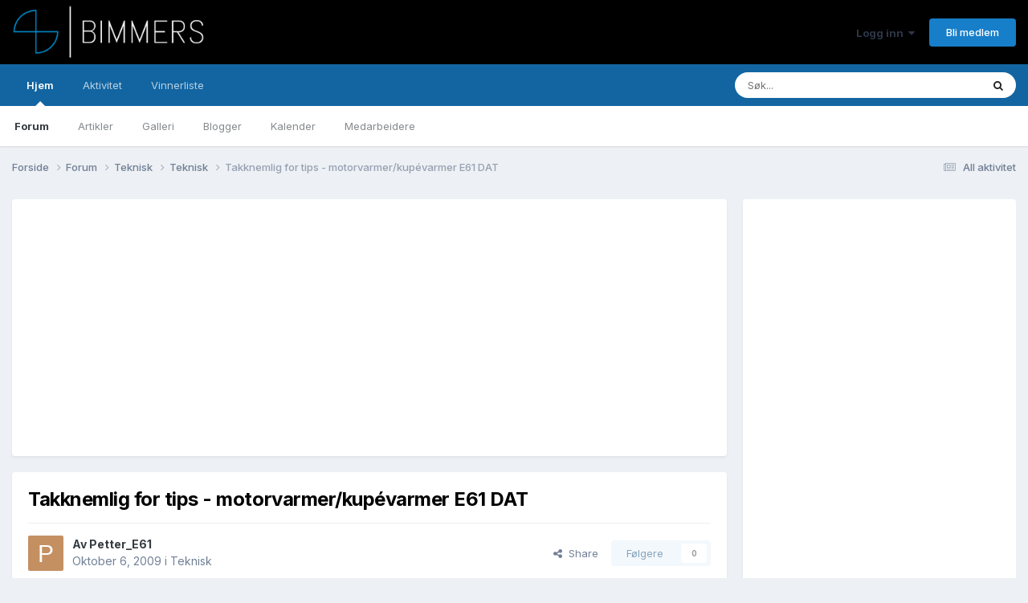

--- FILE ---
content_type: text/html;charset=UTF-8
request_url: https://bimmers.no/forums/topic/639931-takknemlig-for-tips-motorvarmerkup%C3%A9varmer-e61-dat/
body_size: 12472
content:
<!DOCTYPE html>
<html lang="nb-NO" dir="ltr">
	<head>
		<meta charset="utf-8">
        
		<title>Takknemlig for tips - motorvarmer/kupévarmer E61 DAT - Teknisk - Bimmers.no | BMW Forum</title>
		
			<script>
  (function(i,s,o,g,r,a,m){i['GoogleAnalyticsObject']=r;i[r]=i[r]||function(){
  (i[r].q=i[r].q||[]).push(arguments)},i[r].l=1*new Date();a=s.createElement(o),
  m=s.getElementsByTagName(o)[0];a.async=1;a.src=g;m.parentNode.insertBefore(a,m)
  })(window,document,'script','//www.google-analytics.com/analytics.js','ga');

  ga('create', 'UA-44314757-1', 'bimmers.no');
  ga('send', 'pageview');

</script>

<div id="fb-root"></div>
<script>(function(d, s, id) {
  var js, fjs = d.getElementsByTagName(s)[0];
  if (d.getElementById(id)) return;
  js = d.createElement(s); js.id = id;
  js.src = "//connect.facebook.net/nb_NO/sdk.js#xfbml=1&version=v2.5&appId=193561007350520";
  fjs.parentNode.insertBefore(js, fjs);
}(document, 'script', 'facebook-jssdk'));</script>

		
		
		
		

	<meta name="viewport" content="width=device-width, initial-scale=1">


	
	
		<meta property="og:image" content="https://bimmers.no/repository/monthly_2016_01/Bimmers-logo-artikkel-2.jpg.9cde327ccb858f43a0ddaf5b50b73514.jpg">
	


	<meta name="twitter:card" content="summary_large_image" />




	
		
			
				<meta property="og:title" content="Takknemlig for tips - motorvarmer/kupévarmer E61 DAT">
			
		
	

	
		
			
				<meta property="og:type" content="website">
			
		
	

	
		
			
				<meta property="og:url" content="https://bimmers.no/forums/topic/639931-takknemlig-for-tips-motorvarmerkup%C3%A9varmer-e61-dat/">
			
		
	

	
		
			
				<meta name="description" content="Hei folkens. Kona har bestemt at det skal monteres &quot;varmeapparat&quot; i bilen. I praksis mener hun nok motorvarmer/kupevarmer. Jeg kan så godt som ingenting om bil og motor, så jeg tenkte det var like greit å få noen profesjonelle til å hjelpe meg. Noen tips til steder/verksteder i Oslo-området som m...">
			
		
	

	
		
			
				<meta property="og:description" content="Hei folkens. Kona har bestemt at det skal monteres &quot;varmeapparat&quot; i bilen. I praksis mener hun nok motorvarmer/kupevarmer. Jeg kan så godt som ingenting om bil og motor, så jeg tenkte det var like greit å få noen profesjonelle til å hjelpe meg. Noen tips til steder/verksteder i Oslo-området som m...">
			
		
	

	
		
			
				<meta property="og:updated_time" content="2009-10-06T07:35:35Z">
			
		
	

	
		
			
				<meta property="og:site_name" content="Bimmers.no | BMW Forum">
			
		
	

	
		
			
				<meta property="og:locale" content="nb_NO">
			
		
	


	
		<link rel="canonical" href="https://bimmers.no/forums/topic/639931-takknemlig-for-tips-motorvarmerkup%C3%A9varmer-e61-dat/" />
	





<link rel="manifest" href="https://bimmers.no/manifest.webmanifest/">
<meta name="msapplication-config" content="https://bimmers.no/browserconfig.xml/">
<meta name="msapplication-starturl" content="/">
<meta name="application-name" content="Bimmers.no | BMW Forum">
<meta name="apple-mobile-web-app-title" content="Bimmers.no | BMW Forum">

	<meta name="theme-color" content="#000000">










<link rel="preload" href="//bimmers.no/applications/core/interface/font/fontawesome-webfont.woff2?v=4.7.0" as="font" crossorigin="anonymous">
		


	<link rel="preconnect" href="https://fonts.googleapis.com">
	<link rel="preconnect" href="https://fonts.gstatic.com" crossorigin>
	
		<link href="https://fonts.googleapis.com/css2?family=Inter:wght@300;400;500;600;700&display=swap" rel="stylesheet">
	



	<link rel='stylesheet' href='https://bimmers.no/repository/css_built_1/341e4a57816af3ba440d891ca87450ff_framework.css?v=31211ded841736950416' media='all'>

	<link rel='stylesheet' href='https://bimmers.no/repository/css_built_1/05e81b71abe4f22d6eb8d1a929494829_responsive.css?v=31211ded841736950416' media='all'>

	<link rel='stylesheet' href='https://bimmers.no/repository/css_built_1/20446cf2d164adcc029377cb04d43d17_flags.css?v=31211ded841736950416' media='all'>

	<link rel='stylesheet' href='https://bimmers.no/repository/css_built_1/90eb5adf50a8c640f633d47fd7eb1778_core.css?v=31211ded841736950416' media='all'>

	<link rel='stylesheet' href='https://bimmers.no/repository/css_built_1/5a0da001ccc2200dc5625c3f3934497d_core_responsive.css?v=31211ded841736950416' media='all'>

	<link rel='stylesheet' href='https://bimmers.no/repository/css_built_1/62e269ced0fdab7e30e026f1d30ae516_forums.css?v=31211ded841736950416' media='all'>

	<link rel='stylesheet' href='https://bimmers.no/repository/css_built_1/76e62c573090645fb99a15a363d8620e_forums_responsive.css?v=31211ded841736950416' media='all'>

	<link rel='stylesheet' href='https://bimmers.no/repository/css_built_1/ebdea0c6a7dab6d37900b9190d3ac77b_topics.css?v=31211ded841736950416' media='all'>





<link rel='stylesheet' href='https://bimmers.no/repository/css_built_1/258adbb6e4f3e83cd3b355f84e3fa002_custom.css?v=31211ded841736950416' media='all'>




		
		

	</head>
	<body class='ipsApp ipsApp_front ipsJS_none ipsClearfix' data-controller='core.front.core.app' data-message="" data-pageApp='forums' data-pageLocation='front' data-pageModule='forums' data-pageController='topic' data-pageID='639931'  >
		
        

        

		<a href='#ipsLayout_mainArea' class='ipsHide' title='Gå til hovedinnholdet på denne siden' accesskey='m'>Gå til innhold</a>
		





		<div id='ipsLayout_header' class='ipsClearfix'>
			<header>
				<div class='ipsLayout_container'>
					


<a href='https://bimmers.no/' id='elLogo' accesskey='1'><img src="https://bimmers.no/repository/monthly_2016_01/Bimmers-hvit-logo.png.8304eb39e33d87c7730e9f9d9774a388.png" alt='Bimmers.no | BMW Forum'></a>

					
						

	<ul id='elUserNav' class='ipsList_inline cSignedOut ipsResponsive_showDesktop'>
		
        
		
        
        
            
            <li id='elSignInLink'>
                <a href='https://bimmers.no/login/' data-ipsMenu-closeOnClick="false" data-ipsMenu id='elUserSignIn'>
                    Logg inn &nbsp;<i class='fa fa-caret-down'></i>
                </a>
                
<div id='elUserSignIn_menu' class='ipsMenu ipsMenu_auto ipsHide'>
	<form accept-charset='utf-8' method='post' action='https://bimmers.no/login/'>
		<input type="hidden" name="csrfKey" value="1fea73e4f9a4875c6b6ef21e12588bde">
		<input type="hidden" name="ref" value="aHR0cHM6Ly9iaW1tZXJzLm5vL2ZvcnVtcy90b3BpYy82Mzk5MzEtdGFra25lbWxpZy1mb3ItdGlwcy1tb3RvcnZhcm1lcmt1cCVDMyVBOXZhcm1lci1lNjEtZGF0Lw==">
		<div data-role="loginForm">
			
			
			
				<div class='ipsColumns ipsColumns_noSpacing'>
					<div class='ipsColumn ipsColumn_wide' id='elUserSignIn_internal'>
						
<div class="ipsPad ipsForm ipsForm_vertical">
	<h4 class="ipsType_sectionHead">Logg inn</h4>
	<br><br>
	<ul class='ipsList_reset'>
		<li class="ipsFieldRow ipsFieldRow_noLabel ipsFieldRow_fullWidth">
			
			
				<input type="email" placeholder="E-postadresse" name="auth" autocomplete="email">
			
		</li>
		<li class="ipsFieldRow ipsFieldRow_noLabel ipsFieldRow_fullWidth">
			<input type="password" placeholder="Passord" name="password" autocomplete="current-password">
		</li>
		<li class="ipsFieldRow ipsFieldRow_checkbox ipsClearfix">
			<span class="ipsCustomInput">
				<input type="checkbox" name="remember_me" id="remember_me_checkbox" value="1" checked aria-checked="true">
				<span></span>
			</span>
			<div class="ipsFieldRow_content">
				<label class="ipsFieldRow_label" for="remember_me_checkbox">Husk meg</label>
				<span class="ipsFieldRow_desc">Anbefales ikke for PC/nettbrett/mobil ol. som brukes av mange</span>
			</div>
		</li>
		<li class="ipsFieldRow ipsFieldRow_fullWidth">
			<button type="submit" name="_processLogin" value="usernamepassword" class="ipsButton ipsButton_primary ipsButton_small" id="elSignIn_submit">Logg inn</button>
			
				<p class="ipsType_right ipsType_small">
					
						<a href='https://bimmers.no/lostpassword/' >
					
					Glemt passord?</a>
				</p>
			
		</li>
	</ul>
</div>
					</div>
					<div class='ipsColumn ipsColumn_wide'>
						<div class='ipsPadding' id='elUserSignIn_external'>
							<div class='ipsAreaBackground_light ipsPadding:half'>
								
								
									<div class='ipsType_center ipsMargin_top:half'>
										

<button type="submit" name="_processLogin" value="2" class='ipsButton ipsButton_verySmall ipsButton_fullWidth ipsSocial ipsSocial_facebook' style="background-color: #3a579a">
	
		<span class='ipsSocial_icon'>
			
				<i class='fa fa-facebook-official'></i>
			
		</span>
		<span class='ipsSocial_text'>Logg inn med Facebook</span>
	
</button>
									</div>
								
							</div>
						</div>
					</div>
				</div>
			
		</div>
	</form>
</div>
            </li>
            
        
		
			<li>
				
					<a href='https://bimmers.no/register/' data-ipsDialog data-ipsDialog-size='narrow' data-ipsDialog-title='Bli medlem' id='elRegisterButton' class='ipsButton ipsButton_normal ipsButton_primary'>Bli medlem</a>
				
			</li>
		
	</ul>

						
<ul class='ipsMobileHamburger ipsList_reset ipsResponsive_hideDesktop'>
	<li data-ipsDrawer data-ipsDrawer-drawerElem='#elMobileDrawer'>
		<a href='#' >
			
			
				
			
			
			
			<i class='fa fa-navicon'></i>
		</a>
	</li>
</ul>
					
				</div>
			</header>
			

	<nav data-controller='core.front.core.navBar' class=' ipsResponsive_showDesktop'>
		<div class='ipsNavBar_primary ipsLayout_container '>
			<ul data-role="primaryNavBar" class='ipsClearfix'>
				


	
		
		
			
		
		<li class='ipsNavBar_active' data-active id='elNavSecondary_1' data-role="navBarItem" data-navApp="cms" data-navExt="Pages">
			
			
				<a href="https://bimmers.no"  data-navItem-id="1" data-navDefault>
					Hjem<span class='ipsNavBar_active__identifier'></span>
				</a>
			
			
				<ul class='ipsNavBar_secondary ' data-role='secondaryNavBar'>
					


	
		
		
			
		
		<li class='ipsNavBar_active' data-active id='elNavSecondary_9' data-role="navBarItem" data-navApp="forums" data-navExt="Forums">
			
			
				<a href="https://bimmers.no/forums/"  data-navItem-id="9" data-navDefault>
					Forum<span class='ipsNavBar_active__identifier'></span>
				</a>
			
			
		</li>
	
	

	
		
		
		<li  id='elNavSecondary_35' data-role="navBarItem" data-navApp="cms" data-navExt="Pages">
			
			
				<a href="https://bimmers.no/artikler/"  data-navItem-id="35" >
					Artikler<span class='ipsNavBar_active__identifier'></span>
				</a>
			
			
		</li>
	
	

	
		
		
		<li  id='elNavSecondary_10' data-role="navBarItem" data-navApp="gallery" data-navExt="Gallery">
			
			
				<a href="https://bimmers.no/gallery/"  data-navItem-id="10" >
					Galleri<span class='ipsNavBar_active__identifier'></span>
				</a>
			
			
		</li>
	
	

	
		
		
		<li  id='elNavSecondary_27' data-role="navBarItem" data-navApp="blog" data-navExt="Blogs">
			
			
				<a href="https://bimmers.no/blogs/"  data-navItem-id="27" >
					Blogger<span class='ipsNavBar_active__identifier'></span>
				</a>
			
			
		</li>
	
	

	
		
		
		<li  id='elNavSecondary_28' data-role="navBarItem" data-navApp="calendar" data-navExt="Calendar">
			
			
				<a href="https://bimmers.no/calendar/"  data-navItem-id="28" >
					Kalender<span class='ipsNavBar_active__identifier'></span>
				</a>
			
			
		</li>
	
	

	
		
		
		<li  id='elNavSecondary_30' data-role="navBarItem" data-navApp="core" data-navExt="StaffDirectory">
			
			
				<a href="https://bimmers.no/staff/"  data-navItem-id="30" >
					Medarbeidere<span class='ipsNavBar_active__identifier'></span>
				</a>
			
			
		</li>
	
	

					<li class='ipsHide' id='elNavigationMore_1' data-role='navMore'>
						<a href='#' data-ipsMenu data-ipsMenu-appendTo='#elNavigationMore_1' id='elNavigationMore_1_dropdown'>Mer <i class='fa fa-caret-down'></i></a>
						<ul class='ipsHide ipsMenu ipsMenu_auto' id='elNavigationMore_1_dropdown_menu' data-role='moreDropdown'></ul>
					</li>
				</ul>
			
		</li>
	
	

	
		
		
		<li  id='elNavSecondary_2' data-role="navBarItem" data-navApp="core" data-navExt="CustomItem">
			
			
				<a href="https://bimmers.no/discover/"  data-navItem-id="2" >
					Aktivitet<span class='ipsNavBar_active__identifier'></span>
				</a>
			
			
				<ul class='ipsNavBar_secondary ipsHide' data-role='secondaryNavBar'>
					


	
		
		
		<li  id='elNavSecondary_3' data-role="navBarItem" data-navApp="core" data-navExt="AllActivity">
			
			
				<a href="https://bimmers.no/discover/"  data-navItem-id="3" >
					All aktivitet<span class='ipsNavBar_active__identifier'></span>
				</a>
			
			
		</li>
	
	

	
		
		
		<li  id='elNavSecondary_4' data-role="navBarItem" data-navApp="core" data-navExt="YourActivityStreams">
			
			
				<a href="#"  data-navItem-id="4" >
					Mine aktivitetsstrømmer<span class='ipsNavBar_active__identifier'></span>
				</a>
			
			
		</li>
	
	

	
		
		
		<li  id='elNavSecondary_5' data-role="navBarItem" data-navApp="core" data-navExt="YourActivityStreamsItem">
			
			
				<a href="https://bimmers.no/discover/unread/"  data-navItem-id="5" >
					Ulest innhold<span class='ipsNavBar_active__identifier'></span>
				</a>
			
			
		</li>
	
	

	
		
		
		<li  id='elNavSecondary_6' data-role="navBarItem" data-navApp="core" data-navExt="YourActivityStreamsItem">
			
			
				<a href="https://bimmers.no/discover/content-started/"  data-navItem-id="6" >
					Innhold jeg startet<span class='ipsNavBar_active__identifier'></span>
				</a>
			
			
		</li>
	
	

	
		
		
		<li  id='elNavSecondary_7' data-role="navBarItem" data-navApp="core" data-navExt="Search">
			
			
				<a href="https://bimmers.no/search/"  data-navItem-id="7" >
					Søk<span class='ipsNavBar_active__identifier'></span>
				</a>
			
			
		</li>
	
	

					<li class='ipsHide' id='elNavigationMore_2' data-role='navMore'>
						<a href='#' data-ipsMenu data-ipsMenu-appendTo='#elNavigationMore_2' id='elNavigationMore_2_dropdown'>Mer <i class='fa fa-caret-down'></i></a>
						<ul class='ipsHide ipsMenu ipsMenu_auto' id='elNavigationMore_2_dropdown_menu' data-role='moreDropdown'></ul>
					</li>
				</ul>
			
		</li>
	
	

	
		
		
		<li  id='elNavSecondary_36' data-role="navBarItem" data-navApp="core" data-navExt="Leaderboard">
			
			
				<a href="https://bimmers.no/leaderboard/"  data-navItem-id="36" >
					Vinnerliste<span class='ipsNavBar_active__identifier'></span>
				</a>
			
			
		</li>
	
	

	
	

				<li class='ipsHide' id='elNavigationMore' data-role='navMore'>
					<a href='#' data-ipsMenu data-ipsMenu-appendTo='#elNavigationMore' id='elNavigationMore_dropdown'>Mer</a>
					<ul class='ipsNavBar_secondary ipsHide' data-role='secondaryNavBar'>
						<li class='ipsHide' id='elNavigationMore_more' data-role='navMore'>
							<a href='#' data-ipsMenu data-ipsMenu-appendTo='#elNavigationMore_more' id='elNavigationMore_more_dropdown'>Mer <i class='fa fa-caret-down'></i></a>
							<ul class='ipsHide ipsMenu ipsMenu_auto' id='elNavigationMore_more_dropdown_menu' data-role='moreDropdown'></ul>
						</li>
					</ul>
				</li>
			</ul>
			

	<div id="elSearchWrapper">
		<div id='elSearch' data-controller="core.front.core.quickSearch">
			<form accept-charset='utf-8' action='//bimmers.no/search/?do=quicksearch' method='post'>
                <input type='search' id='elSearchField' placeholder='Søk...' name='q' autocomplete='off' aria-label='Søk'>
                <details class='cSearchFilter'>
                    <summary class='cSearchFilter__text'></summary>
                    <ul class='cSearchFilter__menu'>
                        
                        <li><label><input type="radio" name="type" value="all" ><span class='cSearchFilter__menuText'>Alle steder</span></label></li>
                        
                            
                                <li><label><input type="radio" name="type" value='contextual_{&quot;type&quot;:&quot;forums_topic&quot;,&quot;nodes&quot;:1}' checked><span class='cSearchFilter__menuText'>Denne kategorien</span></label></li>
                            
                                <li><label><input type="radio" name="type" value='contextual_{&quot;type&quot;:&quot;forums_topic&quot;,&quot;item&quot;:639931}' checked><span class='cSearchFilter__menuText'>Denne tråden</span></label></li>
                            
                        
                        
                            <li><label><input type="radio" name="type" value="core_statuses_status"><span class='cSearchFilter__menuText'>Statusoppdateringer</span></label></li>
                        
                            <li><label><input type="radio" name="type" value="cms_pages_pageitem"><span class='cSearchFilter__menuText'>Pages</span></label></li>
                        
                            <li><label><input type="radio" name="type" value="cms_records1"><span class='cSearchFilter__menuText'>Artikler</span></label></li>
                        
                            <li><label><input type="radio" name="type" value="forums_topic"><span class='cSearchFilter__menuText'>Emner</span></label></li>
                        
                            <li><label><input type="radio" name="type" value="gallery_image"><span class='cSearchFilter__menuText'>Bilder</span></label></li>
                        
                            <li><label><input type="radio" name="type" value="gallery_album_item"><span class='cSearchFilter__menuText'>Album</span></label></li>
                        
                            <li><label><input type="radio" name="type" value="blog_entry"><span class='cSearchFilter__menuText'>Blogginnlegg</span></label></li>
                        
                            <li><label><input type="radio" name="type" value="calendar_event"><span class='cSearchFilter__menuText'>Hendelser</span></label></li>
                        
                            <li><label><input type="radio" name="type" value="core_members"><span class='cSearchFilter__menuText'>Medlemmer</span></label></li>
                        
                    </ul>
                </details>
				<button class='cSearchSubmit' type="submit" aria-label='Søk'><i class="fa fa-search"></i></button>
			</form>
		</div>
	</div>

		</div>
	</nav>

			
<ul id='elMobileNav' class='ipsResponsive_hideDesktop' data-controller='core.front.core.mobileNav'>
	
		
			
			
				
				
			
				
				
			
				
					<li id='elMobileBreadcrumb'>
						<a href='https://bimmers.no/forums/forum/1-teknisk/'>
							<span>Teknisk</span>
						</a>
					</li>
				
				
			
				
				
			
		
	
	
	
	<li >
		<a data-action="defaultStream" href='https://bimmers.no/discover/'><i class="fa fa-newspaper-o" aria-hidden="true"></i></a>
	</li>

	

	
		<li class='ipsJS_show'>
			<a href='https://bimmers.no/search/'><i class='fa fa-search'></i></a>
		</li>
	
</ul>
		</div>
		<main id='ipsLayout_body' class='ipsLayout_container'>
			<div id='ipsLayout_contentArea'>
				<div id='ipsLayout_contentWrapper'>
					
<nav class='ipsBreadcrumb ipsBreadcrumb_top ipsFaded_withHover'>
	

	<ul class='ipsList_inline ipsPos_right'>
		
		<li >
			<a data-action="defaultStream" class='ipsType_light '  href='https://bimmers.no/discover/'><i class="fa fa-newspaper-o" aria-hidden="true"></i> <span>All aktivitet</span></a>
		</li>
		
	</ul>

	<ul data-role="breadcrumbList">
		<li>
			<a title="Forside" href='https://bimmers.no/'>
				<span>Forside <i class='fa fa-angle-right'></i></span>
			</a>
		</li>
		
		
			<li>
				
					<a href='https://bimmers.no/forums/'>
						<span>Forum <i class='fa fa-angle-right' aria-hidden="true"></i></span>
					</a>
				
			</li>
		
			<li>
				
					<a href='https://bimmers.no/forums/forum/13-teknisk/'>
						<span>Teknisk <i class='fa fa-angle-right' aria-hidden="true"></i></span>
					</a>
				
			</li>
		
			<li>
				
					<a href='https://bimmers.no/forums/forum/1-teknisk/'>
						<span>Teknisk <i class='fa fa-angle-right' aria-hidden="true"></i></span>
					</a>
				
			</li>
		
			<li>
				
					Takknemlig for tips - motorvarmer/kupévarmer E61 DAT
				
			</li>
		
	</ul>
</nav>
					
					<div id='ipsLayout_mainArea'>
						
						
						
						

	




	<div class='cWidgetContainer '  data-role='widgetReceiver' data-orientation='horizontal' data-widgetArea='header'>
		<ul class='ipsList_reset'>
			
				
					
					<li class='ipsWidget ipsWidget_horizontal ipsBox  ipsResponsive_block' data-blockID='app_cms_Blocks_si79ebtre' data-blockConfig="true" data-blockTitle="Egne blokker" data-blockErrorMessage="Denne blokken kunne ikke vises. Det kan være fordi du må konfigurere den, at den ikke kan vises på akkurat denne siden eller vil vises etter at du laster siden på nytt."  data-controller='core.front.widgets.block'>
<div class='ipsWidget_inner ipsPad ipsType_richText' data-controller='core.front.core.lightboxedImages'>
	
<ins class="adsbygoogle" style="display:block" data-ad-client="ca-pub-6109846708041883" data-ad-slot="6564151071" data-ad-format="auto" data-full-width-responsive="true"></ins>
<script>
     (adsbygoogle = window.adsbygoogle || []).push({});
</script>

</div>
</li>
				
			
		</ul>
	</div>

						



<div class="ipsPageHeader ipsResponsive_pull ipsBox ipsPadding sm:ipsPadding:half ipsMargin_bottom">
		
	
	<div class="ipsFlex ipsFlex-ai:center ipsFlex-fw:wrap ipsGap:4">
		<div class="ipsFlex-flex:11">
			<h1 class="ipsType_pageTitle ipsContained_container">
				

				
				
					<span class="ipsType_break ipsContained">
						<span>Takknemlig for tips - motorvarmer/kupévarmer E61 DAT</span>
					</span>
				
			</h1>
			
			
		</div>
		
	</div>
	<hr class="ipsHr">
	<div class="ipsPageHeader__meta ipsFlex ipsFlex-jc:between ipsFlex-ai:center ipsFlex-fw:wrap ipsGap:3">
		<div class="ipsFlex-flex:11">
			<div class="ipsPhotoPanel ipsPhotoPanel_mini ipsPhotoPanel_notPhone ipsClearfix">
				


	<a href="https://bimmers.no/profile/54591-petter_e61/" rel="nofollow" data-ipsHover data-ipsHover-width="370" data-ipsHover-target="https://bimmers.no/profile/54591-petter_e61/?do=hovercard" class="ipsUserPhoto ipsUserPhoto_mini" title="Gå til Petter_E61 sin profil">
		<img src='data:image/svg+xml,%3Csvg%20xmlns%3D%22http%3A%2F%2Fwww.w3.org%2F2000%2Fsvg%22%20viewBox%3D%220%200%201024%201024%22%20style%3D%22background%3A%23c49062%22%3E%3Cg%3E%3Ctext%20text-anchor%3D%22middle%22%20dy%3D%22.35em%22%20x%3D%22512%22%20y%3D%22512%22%20fill%3D%22%23ffffff%22%20font-size%3D%22700%22%20font-family%3D%22-apple-system%2C%20BlinkMacSystemFont%2C%20Roboto%2C%20Helvetica%2C%20Arial%2C%20sans-serif%22%3EP%3C%2Ftext%3E%3C%2Fg%3E%3C%2Fsvg%3E' alt='Petter_E61' loading="lazy">
	</a>

				<div>
					<p class="ipsType_reset ipsType_blendLinks">
						<span class="ipsType_normal">
						
							<strong>Av 


<a href='https://bimmers.no/profile/54591-petter_e61/' rel="nofollow" data-ipsHover data-ipsHover-width='370' data-ipsHover-target='https://bimmers.no/profile/54591-petter_e61/?do=hovercard&amp;referrer=https%253A%252F%252Fbimmers.no%252Fforums%252Ftopic%252F639931-takknemlig-for-tips-motorvarmerkup%2525C3%2525A9varmer-e61-dat%252F' title="Gå til Petter_E61 sin profil" class="ipsType_break">Petter_E61</a></strong><br>
							<span class="ipsType_light"><time datetime='2009-10-06T07:35:35Z' title='10/06/09 07:35' data-short='16 år'>Oktober 6, 2009	</time> i <a href="https://bimmers.no/forums/forum/1-teknisk/">Teknisk</a></span>
						
						</span>
					</p>
				</div>
			</div>
		</div>
		
			<div class="ipsFlex-flex:01 ipsResponsive_hidePhone">
				<div class="ipsShareLinks">
					
						


    <a href='#elShareItem_22593987_menu' id='elShareItem_22593987' data-ipsMenu class='ipsShareButton ipsButton ipsButton_verySmall ipsButton_link ipsButton_link--light'>
        <span><i class='fa fa-share-alt'></i></span> &nbsp;Share
    </a>

    <div class='ipsPadding ipsMenu ipsMenu_normal ipsHide' id='elShareItem_22593987_menu' data-controller="core.front.core.sharelink">
        
        
        <span data-ipsCopy data-ipsCopy-flashmessage>
            <a href="https://bimmers.no/forums/topic/639931-takknemlig-for-tips-motorvarmerkup%C3%A9varmer-e61-dat/" class="ipsButton ipsButton_light ipsButton_small ipsButton_fullWidth" data-role="copyButton" data-clipboard-text="https://bimmers.no/forums/topic/639931-takknemlig-for-tips-motorvarmerkup%C3%A9varmer-e61-dat/" data-ipstooltip title='Copy Link to Clipboard'><i class="fa fa-clone"></i> https://bimmers.no/forums/topic/639931-takknemlig-for-tips-motorvarmerkup%C3%A9varmer-e61-dat/</a>
        </span>
        <ul class='ipsShareLinks ipsMargin_top:half'>
            
                <li>
<a href="https://x.com/share?url=https%3A%2F%2Fbimmers.no%2Fforums%2Ftopic%2F639931-takknemlig-for-tips-motorvarmerkup%2525C3%2525A9varmer-e61-dat%2F" class="cShareLink cShareLink_x" target="_blank" data-role="shareLink" title='Share on X' data-ipsTooltip rel='nofollow noopener'>
    <i class="fa fa-x"></i>
</a></li>
            
                <li>
<a href="https://www.facebook.com/sharer/sharer.php?u=https%3A%2F%2Fbimmers.no%2Fforums%2Ftopic%2F639931-takknemlig-for-tips-motorvarmerkup%25C3%25A9varmer-e61-dat%2F" class="cShareLink cShareLink_facebook" target="_blank" data-role="shareLink" title='Del på Facebook' data-ipsTooltip rel='noopener nofollow'>
	<i class="fa fa-facebook"></i>
</a></li>
            
                <li>
<a href="mailto:?subject=Takknemlig%20for%20tips%20-%20motorvarmer%2Fkup%C3%A9varmer%20E61%20DAT&body=https%3A%2F%2Fbimmers.no%2Fforums%2Ftopic%2F639931-takknemlig-for-tips-motorvarmerkup%25C3%25A9varmer-e61-dat%2F" rel='nofollow' class='cShareLink cShareLink_email' title='Del gjennom e-post' data-ipsTooltip>
	<i class="fa fa-envelope"></i>
</a></li>
            
        </ul>
        
            <hr class='ipsHr'>
            <button class='ipsHide ipsButton ipsButton_verySmall ipsButton_light ipsButton_fullWidth ipsMargin_top:half' data-controller='core.front.core.webshare' data-role='webShare' data-webShareTitle='Takknemlig for tips - motorvarmer/kupévarmer E61 DAT' data-webShareText='Takknemlig for tips - motorvarmer/kupévarmer E61 DAT' data-webShareUrl='https://bimmers.no/forums/topic/639931-takknemlig-for-tips-motorvarmerkup%C3%A9varmer-e61-dat/'>More sharing options...</button>
        
    </div>

					
					
                    

					



					

<div data-followApp='forums' data-followArea='topic' data-followID='639931' data-controller='core.front.core.followButton'>
	

	<a href='https://bimmers.no/login/' rel="nofollow" class="ipsFollow ipsPos_middle ipsButton ipsButton_light ipsButton_verySmall ipsButton_disabled" data-role="followButton" data-ipsTooltip title='Logg inn for å følge dette'>
		<span>Følgere</span>
		<span class='ipsCommentCount'>0</span>
	</a>

</div>
				</div>
			</div>
					
	</div>
	
	
</div>








<div class="ipsClearfix">
	<ul class="ipsToolList ipsToolList_horizontal ipsClearfix ipsSpacer_both ipsResponsive_hidePhone">
		
		
		
	</ul>
</div>

<div id="comments" data-controller="core.front.core.commentFeed,forums.front.topic.view, core.front.core.ignoredComments" data-autopoll data-baseurl="https://bimmers.no/forums/topic/639931-takknemlig-for-tips-motorvarmerkup%C3%A9varmer-e61-dat/" data-lastpage data-feedid="topic-639931" class="cTopic ipsClear ipsSpacer_top">
	
			
	

	

<div data-controller='core.front.core.recommendedComments' data-url='https://bimmers.no/forums/topic/639931-takknemlig-for-tips-motorvarmerkup%C3%A9varmer-e61-dat/?recommended=comments' class='ipsRecommendedComments ipsHide'>
	<div data-role="recommendedComments">
		<h2 class='ipsType_sectionHead ipsType_large ipsType_bold ipsMargin_bottom'>Anbefalte innlegg</h2>
		
	</div>
</div>
	
	<div id="elPostFeed" data-role="commentFeed" data-controller="core.front.core.moderation" >
		<form action="https://bimmers.no/forums/topic/639931-takknemlig-for-tips-motorvarmerkup%C3%A9varmer-e61-dat/?csrfKey=1fea73e4f9a4875c6b6ef21e12588bde&amp;do=multimodComment" method="post" data-ipspageaction data-role="moderationTools">
			
			
				

					

					
					



<a id='findComment-1299993'></a>
<a id='comment-1299993'></a>
<article  id='elComment_1299993' class='cPost ipsBox ipsResponsive_pull  ipsComment  ipsComment_parent ipsClearfix ipsClear ipsColumns ipsColumns_noSpacing ipsColumns_collapsePhone    '>
	

	

	<div class='cAuthorPane_mobile ipsResponsive_showPhone'>
		<div class='cAuthorPane_photo'>
			<div class='cAuthorPane_photoWrap'>
				


	<a href="https://bimmers.no/profile/54591-petter_e61/" rel="nofollow" data-ipsHover data-ipsHover-width="370" data-ipsHover-target="https://bimmers.no/profile/54591-petter_e61/?do=hovercard" class="ipsUserPhoto ipsUserPhoto_large" title="Gå til Petter_E61 sin profil">
		<img src='data:image/svg+xml,%3Csvg%20xmlns%3D%22http%3A%2F%2Fwww.w3.org%2F2000%2Fsvg%22%20viewBox%3D%220%200%201024%201024%22%20style%3D%22background%3A%23c49062%22%3E%3Cg%3E%3Ctext%20text-anchor%3D%22middle%22%20dy%3D%22.35em%22%20x%3D%22512%22%20y%3D%22512%22%20fill%3D%22%23ffffff%22%20font-size%3D%22700%22%20font-family%3D%22-apple-system%2C%20BlinkMacSystemFont%2C%20Roboto%2C%20Helvetica%2C%20Arial%2C%20sans-serif%22%3EP%3C%2Ftext%3E%3C%2Fg%3E%3C%2Fsvg%3E' alt='Petter_E61' loading="lazy">
	</a>

				
				
					<a href="https://bimmers.no/profile/54591-petter_e61/badges/" rel="nofollow">
						
<img src='https://bimmers.no/repository/monthly_2021_09/1_Newbie.svg' loading="lazy" alt="Newbie" class="cAuthorPane_badge cAuthorPane_badge--rank ipsOutline ipsOutline:2px" data-ipsTooltip title="Rang: Newbie (1/14)">
					</a>
				
			</div>
		</div>
		<div class='cAuthorPane_content'>
			<h3 class='ipsType_sectionHead cAuthorPane_author ipsType_break ipsType_blendLinks ipsFlex ipsFlex-ai:center'>
				


<a href='https://bimmers.no/profile/54591-petter_e61/' rel="nofollow" data-ipsHover data-ipsHover-width='370' data-ipsHover-target='https://bimmers.no/profile/54591-petter_e61/?do=hovercard&amp;referrer=https%253A%252F%252Fbimmers.no%252Fforums%252Ftopic%252F639931-takknemlig-for-tips-motorvarmerkup%2525C3%2525A9varmer-e61-dat%252F' title="Gå til Petter_E61 sin profil" class="ipsType_break">Petter_E61</a>
			</h3>
			<div class='ipsType_light ipsType_reset'>
			    <a href='https://bimmers.no/forums/topic/639931-takknemlig-for-tips-motorvarmerkup%C3%A9varmer-e61-dat/#findComment-1299993' rel="nofollow" class='ipsType_blendLinks'>Skrevet <time datetime='2009-10-06T07:35:35Z' title='10/06/09 07:35' data-short='16 år'>Oktober 6, 2009	</time></a>
				
			</div>
		</div>
	</div>
	<aside class='ipsComment_author cAuthorPane ipsColumn ipsColumn_medium ipsResponsive_hidePhone'>
		<h3 class='ipsType_sectionHead cAuthorPane_author ipsType_blendLinks ipsType_break'><strong>


<a href='https://bimmers.no/profile/54591-petter_e61/' rel="nofollow" data-ipsHover data-ipsHover-width='370' data-ipsHover-target='https://bimmers.no/profile/54591-petter_e61/?do=hovercard&amp;referrer=https%253A%252F%252Fbimmers.no%252Fforums%252Ftopic%252F639931-takknemlig-for-tips-motorvarmerkup%2525C3%2525A9varmer-e61-dat%252F' title="Gå til Petter_E61 sin profil" class="ipsType_break">Petter_E61</a></strong>
			
		</h3>
		<ul class='cAuthorPane_info ipsList_reset'>
			<li data-role='photo' class='cAuthorPane_photo'>
				<div class='cAuthorPane_photoWrap'>
					


	<a href="https://bimmers.no/profile/54591-petter_e61/" rel="nofollow" data-ipsHover data-ipsHover-width="370" data-ipsHover-target="https://bimmers.no/profile/54591-petter_e61/?do=hovercard" class="ipsUserPhoto ipsUserPhoto_large" title="Gå til Petter_E61 sin profil">
		<img src='data:image/svg+xml,%3Csvg%20xmlns%3D%22http%3A%2F%2Fwww.w3.org%2F2000%2Fsvg%22%20viewBox%3D%220%200%201024%201024%22%20style%3D%22background%3A%23c49062%22%3E%3Cg%3E%3Ctext%20text-anchor%3D%22middle%22%20dy%3D%22.35em%22%20x%3D%22512%22%20y%3D%22512%22%20fill%3D%22%23ffffff%22%20font-size%3D%22700%22%20font-family%3D%22-apple-system%2C%20BlinkMacSystemFont%2C%20Roboto%2C%20Helvetica%2C%20Arial%2C%20sans-serif%22%3EP%3C%2Ftext%3E%3C%2Fg%3E%3C%2Fsvg%3E' alt='Petter_E61' loading="lazy">
	</a>

					
					
						
<img src='https://bimmers.no/repository/monthly_2021_09/1_Newbie.svg' loading="lazy" alt="Newbie" class="cAuthorPane_badge cAuthorPane_badge--rank ipsOutline ipsOutline:2px" data-ipsTooltip title="Rang: Newbie (1/14)">
					
				</div>
			</li>
			
				<li data-role='group'>Medlem</li>
				
			
			
				<li data-role='stats' class='ipsMargin_top'>
					<ul class="ipsList_reset ipsType_light ipsFlex ipsFlex-ai:center ipsFlex-jc:center ipsGap_row:2 cAuthorPane_stats">
						<li>
							
								<a href="https://bimmers.no/profile/54591-petter_e61/content/" rel="nofollow" title="3 innlegg" data-ipsTooltip class="ipsType_blendLinks">
							
								<i class="fa fa-comment"></i> 3
							
								</a>
							
						</li>
						
					</ul>
				</li>
			
			
				

			
		</ul>
	</aside>
	<div class='ipsColumn ipsColumn_fluid ipsMargin:none'>
		

<div id='comment-1299993_wrap' data-controller='core.front.core.comment' data-commentApp='forums' data-commentType='forums' data-commentID="1299993" data-quoteData='{&quot;userid&quot;:54591,&quot;username&quot;:&quot;Petter_E61&quot;,&quot;timestamp&quot;:1254814535,&quot;contentapp&quot;:&quot;forums&quot;,&quot;contenttype&quot;:&quot;forums&quot;,&quot;contentid&quot;:639931,&quot;contentclass&quot;:&quot;forums_Topic&quot;,&quot;contentcommentid&quot;:1299993}' class='ipsComment_content ipsType_medium'>

	<div class='ipsComment_meta ipsType_light ipsFlex ipsFlex-ai:center ipsFlex-jc:between ipsFlex-fd:row-reverse'>
		<div class='ipsType_light ipsType_reset ipsType_blendLinks ipsComment_toolWrap'>
			<div class='ipsResponsive_hidePhone ipsComment_badges'>
				<ul class='ipsList_reset ipsFlex ipsFlex-jc:end ipsFlex-fw:wrap ipsGap:2 ipsGap_row:1'>
					
					
					
					
					
				</ul>
			</div>
			<ul class='ipsList_reset ipsComment_tools'>
				<li>
					<a href='#elControls_1299993_menu' class='ipsComment_ellipsis' id='elControls_1299993' title='Flere valg...' data-ipsMenu data-ipsMenu-appendTo='#comment-1299993_wrap'><i class='fa fa-ellipsis-h'></i></a>
					<ul id='elControls_1299993_menu' class='ipsMenu ipsMenu_narrow ipsHide'>
						
						
                        
						
						
						
							
								
							
							
							
							
							
							
						
					</ul>
				</li>
				
			</ul>
		</div>

		<div class='ipsType_reset ipsResponsive_hidePhone'>
		   
		   Skrevet <time datetime='2009-10-06T07:35:35Z' title='10/06/09 07:35' data-short='16 år'>Oktober 6, 2009	</time>
		   
			
			<span class='ipsResponsive_hidePhone'>
				
				
			</span>
		</div>
	</div>

	

    

	<div class='cPost_contentWrap'>
		
		<div data-role='commentContent' class='ipsType_normal ipsType_richText ipsPadding_bottom ipsContained' data-controller='core.front.core.lightboxedImages'>
			
<p>Hei folkens. Kona har bestemt at det skal monteres "varmeapparat" i bilen. I praksis mener hun nok motorvarmer/kupevarmer. Jeg kan så godt som ingenting om bil og motor, så jeg tenkte det var like greit å få noen profesjonelle til å hjelpe meg. Noen tips til steder/verksteder i Oslo-området som monterer Defa el? </p>
<p>Takker og bukker for innspill <img src="https://bimmers.no/repository/emoticons/default_icon_smile.gif" alt=":-)"></p>


			
		</div>

		

		
	</div>

	
    
</div>
	</div>
</article>
					
					
						<script async src="https://pagead2.googlesyndication.com/pagead/js/adsbygoogle.js"></script>
<!-- Responsiv Bimmers -->
<ins class="adsbygoogle"
     style="display:block"
     data-ad-client="ca-pub-6109846708041883"
     data-ad-slot="4933414051"
     data-ad-format="auto"
     data-full-width-responsive="true"></ins>
<script>
     (adsbygoogle = window.adsbygoogle || []).push({});
</script>
					
					
				
			
			
<input type="hidden" name="csrfKey" value="1fea73e4f9a4875c6b6ef21e12588bde" />


		</form>
	</div>

	
	
	
	
	
		<a id="replyForm"></a>
	<div data-role="replyArea" class="cTopicPostArea ipsBox ipsResponsive_pull ipsPadding cTopicPostArea_noSize ipsSpacer_top" >
			
				
				

<div>
	<input type="hidden" name="csrfKey" value="1fea73e4f9a4875c6b6ef21e12588bde">
	
		<div class='ipsType_center ipsPad cGuestTeaser'>
			
				<h2 class='ipsType_pageTitle'>Opprett en konto eller logg inn for å kommentere</h2>
				<p class='ipsType_light ipsType_normal ipsType_reset ipsSpacer_top ipsSpacer_half'>Du må være et medlem for å kunne skrive en kommentar</p>
			
	
			<div class='ipsBox ipsPad ipsSpacer_top'>
				<div class='ipsGrid ipsGrid_collapsePhone'>
					<div class='ipsGrid_span6 cGuestTeaser_left'>
						<h2 class='ipsType_sectionHead'>Opprett konto</h2>
						<p class='ipsType_normal ipsType_reset ipsType_light ipsSpacer_bottom'>Det er enkelt å melde seg inn for å starte en ny konto!</p>
						
							<a href='https://bimmers.no/register/' class='ipsButton ipsButton_primary ipsButton_small' data-ipsDialog data-ipsDialog-size='narrow' data-ipsDialog-title='Bli medlem'>
						
						Start en konto</a>
					</div>
					<div class='ipsGrid_span6 cGuestTeaser_right'>
						<h2 class='ipsType_sectionHead'>Logg inn</h2>
						<p class='ipsType_normal ipsType_reset ipsType_light ipsSpacer_bottom'>Har du allerede en konto? Logg inn her.</p>
						<a href='https://bimmers.no/login/?ref=aHR0cHM6Ly9iaW1tZXJzLm5vL2ZvcnVtcy90b3BpYy82Mzk5MzEtdGFra25lbWxpZy1mb3ItdGlwcy1tb3RvcnZhcm1lcmt1cCVDMyVBOXZhcm1lci1lNjEtZGF0LyNyZXBseUZvcm0=' data-ipsDialog data-ipsDialog-size='medium' data-ipsDialog-remoteVerify="false" data-ipsDialog-title="Logg inn nå" class='ipsButton ipsButton_primary ipsButton_small'>Logg inn nå</a>
					</div>
				</div>
			</div>
		</div>
	
</div>
			
		</div>
	

	
		<div class="ipsBox ipsPadding ipsResponsive_pull ipsResponsive_showPhone ipsMargin_top">
			<div class="ipsShareLinks">
				
					


    <a href='#elShareItem_381890014_menu' id='elShareItem_381890014' data-ipsMenu class='ipsShareButton ipsButton ipsButton_verySmall ipsButton_light '>
        <span><i class='fa fa-share-alt'></i></span> &nbsp;Share
    </a>

    <div class='ipsPadding ipsMenu ipsMenu_normal ipsHide' id='elShareItem_381890014_menu' data-controller="core.front.core.sharelink">
        
        
        <span data-ipsCopy data-ipsCopy-flashmessage>
            <a href="https://bimmers.no/forums/topic/639931-takknemlig-for-tips-motorvarmerkup%C3%A9varmer-e61-dat/" class="ipsButton ipsButton_light ipsButton_small ipsButton_fullWidth" data-role="copyButton" data-clipboard-text="https://bimmers.no/forums/topic/639931-takknemlig-for-tips-motorvarmerkup%C3%A9varmer-e61-dat/" data-ipstooltip title='Copy Link to Clipboard'><i class="fa fa-clone"></i> https://bimmers.no/forums/topic/639931-takknemlig-for-tips-motorvarmerkup%C3%A9varmer-e61-dat/</a>
        </span>
        <ul class='ipsShareLinks ipsMargin_top:half'>
            
                <li>
<a href="https://x.com/share?url=https%3A%2F%2Fbimmers.no%2Fforums%2Ftopic%2F639931-takknemlig-for-tips-motorvarmerkup%2525C3%2525A9varmer-e61-dat%2F" class="cShareLink cShareLink_x" target="_blank" data-role="shareLink" title='Share on X' data-ipsTooltip rel='nofollow noopener'>
    <i class="fa fa-x"></i>
</a></li>
            
                <li>
<a href="https://www.facebook.com/sharer/sharer.php?u=https%3A%2F%2Fbimmers.no%2Fforums%2Ftopic%2F639931-takknemlig-for-tips-motorvarmerkup%25C3%25A9varmer-e61-dat%2F" class="cShareLink cShareLink_facebook" target="_blank" data-role="shareLink" title='Del på Facebook' data-ipsTooltip rel='noopener nofollow'>
	<i class="fa fa-facebook"></i>
</a></li>
            
                <li>
<a href="mailto:?subject=Takknemlig%20for%20tips%20-%20motorvarmer%2Fkup%C3%A9varmer%20E61%20DAT&body=https%3A%2F%2Fbimmers.no%2Fforums%2Ftopic%2F639931-takknemlig-for-tips-motorvarmerkup%25C3%25A9varmer-e61-dat%2F" rel='nofollow' class='cShareLink cShareLink_email' title='Del gjennom e-post' data-ipsTooltip>
	<i class="fa fa-envelope"></i>
</a></li>
            
        </ul>
        
            <hr class='ipsHr'>
            <button class='ipsHide ipsButton ipsButton_verySmall ipsButton_light ipsButton_fullWidth ipsMargin_top:half' data-controller='core.front.core.webshare' data-role='webShare' data-webShareTitle='Takknemlig for tips - motorvarmer/kupévarmer E61 DAT' data-webShareText='Takknemlig for tips - motorvarmer/kupévarmer E61 DAT' data-webShareUrl='https://bimmers.no/forums/topic/639931-takknemlig-for-tips-motorvarmerkup%C3%A9varmer-e61-dat/'>More sharing options...</button>
        
    </div>

				
				
                

                

<div data-followApp='forums' data-followArea='topic' data-followID='639931' data-controller='core.front.core.followButton'>
	

	<a href='https://bimmers.no/login/' rel="nofollow" class="ipsFollow ipsPos_middle ipsButton ipsButton_light ipsButton_verySmall ipsButton_disabled" data-role="followButton" data-ipsTooltip title='Logg inn for å følge dette'>
		<span>Følgere</span>
		<span class='ipsCommentCount'>0</span>
	</a>

</div>
				
			</div>
		</div>
	
</div>



<div class="ipsPager ipsSpacer_top">
	<div class="ipsPager_prev">
		
			<a href="https://bimmers.no/forums/forum/1-teknisk/" title="Gå til Teknisk" rel="parent">
				<span class="ipsPager_type">Gå til emneliste</span>
			</a>
		
	</div>
	
</div>


						


	<div class='cWidgetContainer '  data-role='widgetReceiver' data-orientation='horizontal' data-widgetArea='footer'>
		<ul class='ipsList_reset'>
			
				
					
					<li class='ipsWidget ipsWidget_horizontal ipsBox  ipsResponsive_block' data-blockID='app_cms_Blocks_bf90f0kbf' data-blockConfig="true" data-blockTitle="Egne blokker" data-blockErrorMessage="Denne blokken kunne ikke vises. Det kan være fordi du må konfigurere den, at den ikke kan vises på akkurat denne siden eller vil vises etter at du laster siden på nytt."  data-controller='core.front.widgets.block'>
<div class='ipsWidget_inner ipsPad ipsType_richText' data-controller='core.front.core.lightboxedImages'>
	
<ins class="adsbygoogle" style="display:block" data-ad-client="ca-pub-6109846708041883" data-ad-slot="6564151071" data-ad-format="auto" data-full-width-responsive="true"></ins>
<script>
     (adsbygoogle = window.adsbygoogle || []).push({});
</script>

</div>
</li>
				
					
					<li class='ipsWidget ipsWidget_horizontal ipsBox  ' data-blockID='app_core_activeUsers_sz7l3k874' data-blockConfig="true" data-blockTitle="Hvem er aktive" data-blockErrorMessage="Denne blokken kunne ikke vises. Det kan være fordi du må konfigurere den, at den ikke kan vises på akkurat denne siden eller vil vises etter at du laster siden på nytt."  data-controller='core.front.widgets.block'>
<div data-controller='core.front.core.onlineUsersWidget'>
    <h3 class='ipsType_reset ipsWidget_title'>
        
            Hvem er aktive
        
        
        &nbsp;&nbsp;<span class='ipsType_light ipsType_unbold ipsType_medium' data-memberCount="0">0 medlemmer</span>
        
    </h3>
    <div class='ipsWidget_inner ipsPad'>
        <ul class='ipsList_inline ipsList_csv ipsList_noSpacing ipsType_normal'>
            
                <li class='ipsType_reset ipsType_medium ipsType_light' data-noneOnline>Ingen innloggede medlemmer aktive</li>
            
        </ul>
        
    </div>
</div></li>
				
			
		</ul>
	</div>

					</div>
					


	<div id='ipsLayout_sidebar' class='ipsLayout_sidebarright ' data-controller='core.front.widgets.sidebar'>
		
		
		
		


	<div class='cWidgetContainer '  data-role='widgetReceiver' data-orientation='vertical' data-widgetArea='sidebar'>
		<ul class='ipsList_reset'>
			
				
					
					<li class='ipsWidget ipsWidget_vertical ipsBox  ipsResponsive_block ipsResponsive_hidePhone ipsResponsive_hideTablet' data-blockID='app_cms_Blocks_9mlkz75pw' data-blockConfig="true" data-blockTitle="Egne blokker" data-blockErrorMessage="Denne blokken kunne ikke vises. Det kan være fordi du må konfigurere den, at den ikke kan vises på akkurat denne siden eller vil vises etter at du laster siden på nytt."  data-controller='core.front.widgets.block'>
<div class='ipsWidget_inner ipsPad ipsType_richText' data-controller='core.front.core.lightboxedImages'>
	
<ins class="adsbygoogle" style="display:block" data-ad-client="ca-pub-6109846708041883" data-ad-slot="6564151071" data-ad-format="auto" data-full-width-responsive="true"></ins>
<script>
     (adsbygoogle = window.adsbygoogle || []).push({});
</script>

</div>
</li>
				
			
		</ul>
	</div>

	</div>

					
<nav class='ipsBreadcrumb ipsBreadcrumb_bottom ipsFaded_withHover'>
	
		


	

	<ul class='ipsList_inline ipsPos_right'>
		
		<li >
			<a data-action="defaultStream" class='ipsType_light '  href='https://bimmers.no/discover/'><i class="fa fa-newspaper-o" aria-hidden="true"></i> <span>All aktivitet</span></a>
		</li>
		
	</ul>

	<ul data-role="breadcrumbList">
		<li>
			<a title="Forside" href='https://bimmers.no/'>
				<span>Forside <i class='fa fa-angle-right'></i></span>
			</a>
		</li>
		
		
			<li>
				
					<a href='https://bimmers.no/forums/'>
						<span>Forum <i class='fa fa-angle-right' aria-hidden="true"></i></span>
					</a>
				
			</li>
		
			<li>
				
					<a href='https://bimmers.no/forums/forum/13-teknisk/'>
						<span>Teknisk <i class='fa fa-angle-right' aria-hidden="true"></i></span>
					</a>
				
			</li>
		
			<li>
				
					<a href='https://bimmers.no/forums/forum/1-teknisk/'>
						<span>Teknisk <i class='fa fa-angle-right' aria-hidden="true"></i></span>
					</a>
				
			</li>
		
			<li>
				
					Takknemlig for tips - motorvarmer/kupévarmer E61 DAT
				
			</li>
		
	</ul>
</nav>
				</div>
			</div>
			
		</main>
		<footer id='ipsLayout_footer' class='ipsClearfix'>
			<div class='ipsLayout_container'>
				
				

<ul id='elFooterSocialLinks' class='ipsList_inline ipsType_center ipsSpacer_top'>
	

	
		<li class='cUserNav_icon'>
			<a href='https://www.facebook.com/www.bimmers.no/' target='_blank' class='cShareLink cShareLink_facebook' rel='noopener noreferrer'><i class='fa fa-facebook'></i></a>
        </li>
	

</ul>


<ul class='ipsList_inline ipsType_center ipsSpacer_top' id="elFooterLinks">
	
	
		<li>
			<a href='#elNavLang_menu' id='elNavLang' data-ipsMenu data-ipsMenu-above>Språk <i class='fa fa-caret-down'></i></a>
			<ul id='elNavLang_menu' class='ipsMenu ipsMenu_selectable ipsHide'>
			
				<li class='ipsMenu_item'>
					<form action="//bimmers.no/language/?csrfKey=1fea73e4f9a4875c6b6ef21e12588bde" method="post">
					<input type="hidden" name="ref" value="aHR0cHM6Ly9iaW1tZXJzLm5vL2ZvcnVtcy90b3BpYy82Mzk5MzEtdGFra25lbWxpZy1mb3ItdGlwcy1tb3RvcnZhcm1lcmt1cCVDMyVBOXZhcm1lci1lNjEtZGF0Lw==">
					<button type='submit' name='id' value='1' class='ipsButton ipsButton_link ipsButton_link_secondary'><i class='ipsFlag ipsFlag-us'></i> English (USA) </button>
					</form>
				</li>
			
				<li class='ipsMenu_item ipsMenu_itemChecked'>
					<form action="//bimmers.no/language/?csrfKey=1fea73e4f9a4875c6b6ef21e12588bde" method="post">
					<input type="hidden" name="ref" value="aHR0cHM6Ly9iaW1tZXJzLm5vL2ZvcnVtcy90b3BpYy82Mzk5MzEtdGFra25lbWxpZy1mb3ItdGlwcy1tb3RvcnZhcm1lcmt1cCVDMyVBOXZhcm1lci1lNjEtZGF0Lw==">
					<button type='submit' name='id' value='2' class='ipsButton ipsButton_link ipsButton_link_secondary'><i class='ipsFlag ipsFlag-no'></i> Norsk (Standard)</button>
					</form>
				</li>
			
			</ul>
		</li>
	
	
	
		<li>
			<a href='#elNavTheme_menu' id='elNavTheme' data-ipsMenu data-ipsMenu-above>Utseende <i class='fa fa-caret-down'></i></a>
			<ul id='elNavTheme_menu' class='ipsMenu ipsMenu_selectable ipsHide'>
			
				<li class='ipsMenu_item ipsMenu_itemChecked'>
					<form action="//bimmers.no/theme/?csrfKey=1fea73e4f9a4875c6b6ef21e12588bde" method="post">
					<input type="hidden" name="ref" value="aHR0cHM6Ly9iaW1tZXJzLm5vL2ZvcnVtcy90b3BpYy82Mzk5MzEtdGFra25lbWxpZy1mb3ItdGlwcy1tb3RvcnZhcm1lcmt1cCVDMyVBOXZhcm1lci1lNjEtZGF0Lw==">
					<button type='submit' name='id' value='1' class='ipsButton ipsButton_link ipsButton_link_secondary'>Default (Standard)</button>
					</form>
				</li>
			
				<li class='ipsMenu_item'>
					<form action="//bimmers.no/theme/?csrfKey=1fea73e4f9a4875c6b6ef21e12588bde" method="post">
					<input type="hidden" name="ref" value="aHR0cHM6Ly9iaW1tZXJzLm5vL2ZvcnVtcy90b3BpYy82Mzk5MzEtdGFra25lbWxpZy1mb3ItdGlwcy1tb3RvcnZhcm1lcmt1cCVDMyVBOXZhcm1lci1lNjEtZGF0Lw==">
					<button type='submit' name='id' value='4' class='ipsButton ipsButton_link ipsButton_link_secondary'>Bimmers Theme (Mobilskin deaktivert) </button>
					</form>
				</li>
			
				<li class='ipsMenu_item'>
					<form action="//bimmers.no/theme/?csrfKey=1fea73e4f9a4875c6b6ef21e12588bde" method="post">
					<input type="hidden" name="ref" value="aHR0cHM6Ly9iaW1tZXJzLm5vL2ZvcnVtcy90b3BpYy82Mzk5MzEtdGFra25lbWxpZy1mb3ItdGlwcy1tb3RvcnZhcm1lcmt1cCVDMyVBOXZhcm1lci1lNjEtZGF0Lw==">
					<button type='submit' name='id' value='5' class='ipsButton ipsButton_link ipsButton_link_secondary'>4.2 </button>
					</form>
				</li>
			
			</ul>
		</li>
	
	
	
	<li><a rel="nofollow" href='https://bimmers.no/cookies/'>Informasjonskapsler</a></li>

</ul>	


<p id='elCopyright'>
	<span id='elCopyright_userLine'>MakeWay AS</span>
	<a rel='nofollow' title='Invision Community' href='https://www.invisioncommunity.com/'>Powered by Invision Community</a>
</p>
			</div>
		</footer>
		
<div id='elMobileDrawer' class='ipsDrawer ipsHide'>
	<div class='ipsDrawer_menu'>
		<a href='#' class='ipsDrawer_close' data-action='close'><span>&times;</span></a>
		<div class='ipsDrawer_content ipsFlex ipsFlex-fd:column'>
			
				<div class='ipsPadding ipsBorder_bottom'>
					<ul class='ipsToolList ipsToolList_vertical'>
						<li>
							<a href='https://bimmers.no/login/' id='elSigninButton_mobile' class='ipsButton ipsButton_light ipsButton_small ipsButton_fullWidth'>Logg inn</a>
						</li>
						
							<li>
								
									<a href='https://bimmers.no/register/' data-ipsDialog data-ipsDialog-size='narrow' data-ipsDialog-title='Bli medlem' data-ipsDialog-fixed='true' id='elRegisterButton_mobile' class='ipsButton ipsButton_small ipsButton_fullWidth ipsButton_important'>Bli medlem</a>
								
							</li>
						
					</ul>
				</div>
			

			

			<ul class='ipsDrawer_list ipsFlex-flex:11'>
				

				
				
				
				
					
						
						
							<li class='ipsDrawer_itemParent'>
								<h4 class='ipsDrawer_title'><a href='#'>Hjem</a></h4>
								<ul class='ipsDrawer_list'>
									<li data-action="back"><a href='#'>Tilbake</a></li>
									
									
										
										
										
											
												
											
										
											
												
											
										
											
												
											
										
											
												
											
										
											
												
											
										
											
												
											
										
									
													
									
										<li><a href='https://bimmers.no'>Hjem</a></li>
									
									
									
										


	
		
			<li>
				<a href='https://bimmers.no/forums/' >
					Forum
				</a>
			</li>
		
	

	
		
			<li>
				<a href='https://bimmers.no/artikler/' >
					Artikler
				</a>
			</li>
		
	

	
		
			<li>
				<a href='https://bimmers.no/gallery/' >
					Galleri
				</a>
			</li>
		
	

	
		
			<li>
				<a href='https://bimmers.no/blogs/' >
					Blogger
				</a>
			</li>
		
	

	
		
			<li>
				<a href='https://bimmers.no/calendar/' >
					Kalender
				</a>
			</li>
		
	

	
		
			<li>
				<a href='https://bimmers.no/staff/' >
					Medarbeidere
				</a>
			</li>
		
	

										
								</ul>
							</li>
						
					
				
					
						
						
							<li class='ipsDrawer_itemParent'>
								<h4 class='ipsDrawer_title'><a href='#'>Aktivitet</a></h4>
								<ul class='ipsDrawer_list'>
									<li data-action="back"><a href='#'>Tilbake</a></li>
									
									
										
										
										
											
												
													
													
									
													
									
									
									
										


	
		
			<li>
				<a href='https://bimmers.no/discover/' >
					All aktivitet
				</a>
			</li>
		
	

	
		
			<li>
				<a href='' >
					Mine aktivitetsstrømmer
				</a>
			</li>
		
	

	
		
			<li>
				<a href='https://bimmers.no/discover/unread/' >
					Ulest innhold
				</a>
			</li>
		
	

	
		
			<li>
				<a href='https://bimmers.no/discover/content-started/' >
					Innhold jeg startet
				</a>
			</li>
		
	

	
		
			<li>
				<a href='https://bimmers.no/search/' >
					Søk
				</a>
			</li>
		
	

										
								</ul>
							</li>
						
					
				
					
						
						
							<li><a href='https://bimmers.no/leaderboard/' >Vinnerliste</a></li>
						
					
				
					
				
				
			</ul>

			
		</div>
	</div>
</div>

<div id='elMobileCreateMenuDrawer' class='ipsDrawer ipsHide'>
	<div class='ipsDrawer_menu'>
		<a href='#' class='ipsDrawer_close' data-action='close'><span>&times;</span></a>
		<div class='ipsDrawer_content ipsSpacer_bottom ipsPad'>
			<ul class='ipsDrawer_list'>
				<li class="ipsDrawer_listTitle ipsType_reset">Opprett ny...</li>
				
			</ul>
		</div>
	</div>
</div>
		
		

	
	<script type='text/javascript'>
		var ipsDebug = false;		
	
		var CKEDITOR_BASEPATH = '//bimmers.no/applications/core/interface/ckeditor/ckeditor/';
	
		var ipsSettings = {
			
			
			cookie_path: "/",
			
			cookie_prefix: "ips4_",
			
			
			cookie_ssl: true,
			
            essential_cookies: ["oauth_authorize","member_id","login_key","clearAutosave","lastSearch","device_key","IPSSessionFront","loggedIn","noCache","hasJS","cookie_consent","cookie_consent_optional","language","codeVerifier","forumpass_*","cm_reg","location","currency","guestTransactionKey"],
			upload_imgURL: "",
			message_imgURL: "",
			notification_imgURL: "",
			baseURL: "//bimmers.no/",
			jsURL: "//bimmers.no/applications/core/interface/js/js.php",
			csrfKey: "1fea73e4f9a4875c6b6ef21e12588bde",
			antiCache: "31211ded841736950416",
			jsAntiCache: "31211ded841755705560",
			disableNotificationSounds: true,
			useCompiledFiles: true,
			links_external: true,
			memberID: 0,
			lazyLoadEnabled: false,
			blankImg: "//bimmers.no/applications/core/interface/js/spacer.png",
			googleAnalyticsEnabled: true,
			matomoEnabled: false,
			viewProfiles: true,
			mapProvider: 'none',
			mapApiKey: '',
			pushPublicKey: "BG6wFUGRsnhmghvw_TSM-XABunSl6r0HNwYftTpgHwFQED2p6ncMf5J3uF2nLnMEZNY3jJp4hztfcZsAJGcMm3I",
			relativeDates: true
		};
		
		
		
		
			ipsSettings['maxImageDimensions'] = {
				width: 1000,
				height: 750
			};
		
		
	</script>





<script type='text/javascript' src='https://bimmers.no/repository/javascript_global/root_library.js?v=31211ded841755705560' data-ips></script>


<script type='text/javascript' src='https://bimmers.no/repository/javascript_global/root_js_lang_2.js?v=31211ded841755705560' data-ips></script>


<script type='text/javascript' src='https://bimmers.no/repository/javascript_global/root_framework.js?v=31211ded841755705560' data-ips></script>


<script type='text/javascript' src='https://bimmers.no/repository/javascript_core/global_global_core.js?v=31211ded841755705560' data-ips></script>


<script type='text/javascript' src='https://bimmers.no/repository/javascript_global/root_front.js?v=31211ded841755705560' data-ips></script>


<script type='text/javascript' src='https://bimmers.no/repository/javascript_core/front_front_core.js?v=31211ded841755705560' data-ips></script>


<script type='text/javascript' src='https://bimmers.no/repository/javascript_forums/front_front_topic.js?v=31211ded841755705560' data-ips></script>


<script type='text/javascript' src='https://bimmers.no/repository/javascript_global/root_map.js?v=31211ded841755705560' data-ips></script>



	<script type='text/javascript'>
		
			ips.setSetting( 'date_format', jQuery.parseJSON('"mm\/dd\/yy"') );
		
			ips.setSetting( 'date_first_day', jQuery.parseJSON('0') );
		
			ips.setSetting( 'ipb_url_filter_option', jQuery.parseJSON('"none"') );
		
			ips.setSetting( 'url_filter_any_action', jQuery.parseJSON('"allow"') );
		
			ips.setSetting( 'bypass_profanity', jQuery.parseJSON('0') );
		
			ips.setSetting( 'emoji_style', jQuery.parseJSON('"native"') );
		
			ips.setSetting( 'emoji_shortcodes', jQuery.parseJSON('true') );
		
			ips.setSetting( 'emoji_ascii', jQuery.parseJSON('true') );
		
			ips.setSetting( 'emoji_cache', jQuery.parseJSON('1736946126') );
		
			ips.setSetting( 'image_jpg_quality', jQuery.parseJSON('88') );
		
			ips.setSetting( 'cloud2', jQuery.parseJSON('false') );
		
			ips.setSetting( 'isAnonymous', jQuery.parseJSON('false') );
		
		
        
    </script>



<script type='application/ld+json'>
{
    "name": "Takknemlig for tips - motorvarmer/kup\u00e9varmer E61 DAT",
    "headline": "Takknemlig for tips - motorvarmer/kup\u00e9varmer E61 DAT",
    "text": "Hei folkens. Kona har bestemt at det skal monteres \"varmeapparat\" i bilen. I praksis mener hun nok motorvarmer/kupevarmer. Jeg kan s\u00e5 godt som ingenting om bil og motor, s\u00e5 jeg tenkte det var like greit \u00e5 f\u00e5 noen profesjonelle til \u00e5 hjelpe meg. Noen tips til steder/verksteder i Oslo-omr\u00e5det som monterer Defa el?  \nTakker og bukker for innspill  \n",
    "dateCreated": "2009-10-06T07:35:35+0000",
    "datePublished": "2009-10-06T07:35:35+0000",
    "dateModified": "2009-10-06T07:35:35+0000",
    "image": "https://bimmers.no/applications/core/interface/email/default_photo.png",
    "author": {
        "@type": "Person",
        "name": "Petter_E61",
        "image": "https://bimmers.no/applications/core/interface/email/default_photo.png",
        "url": "https://bimmers.no/profile/54591-petter_e61/"
    },
    "interactionStatistic": [
        {
            "@type": "InteractionCounter",
            "interactionType": "http://schema.org/ViewAction",
            "userInteractionCount": 351
        },
        {
            "@type": "InteractionCounter",
            "interactionType": "http://schema.org/CommentAction",
            "userInteractionCount": 0
        },
        {
            "@type": "InteractionCounter",
            "interactionType": "http://schema.org/FollowAction",
            "userInteractionCount": 0
        }
    ],
    "@context": "http://schema.org",
    "@type": "DiscussionForumPosting",
    "@id": "https://bimmers.no/forums/topic/639931-takknemlig-for-tips-motorvarmerkup%C3%A9varmer-e61-dat/",
    "isPartOf": {
        "@id": "https://bimmers.no/#website"
    },
    "publisher": {
        "@id": "https://bimmers.no/#organization",
        "member": {
            "@type": "Person",
            "name": "Petter_E61",
            "image": "https://bimmers.no/applications/core/interface/email/default_photo.png",
            "url": "https://bimmers.no/profile/54591-petter_e61/"
        }
    },
    "url": "https://bimmers.no/forums/topic/639931-takknemlig-for-tips-motorvarmerkup%C3%A9varmer-e61-dat/",
    "discussionUrl": "https://bimmers.no/forums/topic/639931-takknemlig-for-tips-motorvarmerkup%C3%A9varmer-e61-dat/",
    "mainEntityOfPage": {
        "@type": "WebPage",
        "@id": "https://bimmers.no/forums/topic/639931-takknemlig-for-tips-motorvarmerkup%C3%A9varmer-e61-dat/"
    },
    "pageStart": 1,
    "pageEnd": 1
}	
</script>

<script type='application/ld+json'>
{
    "@context": "http://www.schema.org",
    "publisher": "https://bimmers.no/#organization",
    "@type": "WebSite",
    "@id": "https://bimmers.no/#website",
    "mainEntityOfPage": "https://bimmers.no/",
    "name": "Bimmers.no | BMW Forum",
    "url": "https://bimmers.no/",
    "potentialAction": {
        "type": "SearchAction",
        "query-input": "required name=query",
        "target": "https://bimmers.no/search/?q={query}"
    },
    "inLanguage": [
        {
            "@type": "Language",
            "name": "English (USA)",
            "alternateName": "en-US"
        },
        {
            "@type": "Language",
            "name": "Norsk",
            "alternateName": "nb-NO"
        }
    ]
}	
</script>

<script type='application/ld+json'>
{
    "@context": "http://www.schema.org",
    "@type": "Organization",
    "@id": "https://bimmers.no/#organization",
    "mainEntityOfPage": "https://bimmers.no/",
    "name": "Bimmers.no | BMW Forum",
    "url": "https://bimmers.no/",
    "logo": {
        "@type": "ImageObject",
        "@id": "https://bimmers.no/#logo",
        "url": "https://bimmers.no/repository/monthly_2016_01/Bimmers-hvit-logo.png.8304eb39e33d87c7730e9f9d9774a388.png"
    },
    "sameAs": [
        "https://www.facebook.com/www.bimmers.no/"
    ]
}	
</script>

<script type='application/ld+json'>
{
    "@context": "http://schema.org",
    "@type": "BreadcrumbList",
    "itemListElement": [
        {
            "@type": "ListItem",
            "position": 1,
            "item": {
                "name": "Forum",
                "@id": "https://bimmers.no/forums/"
            }
        },
        {
            "@type": "ListItem",
            "position": 2,
            "item": {
                "name": "Teknisk",
                "@id": "https://bimmers.no/forums/forum/13-teknisk/"
            }
        },
        {
            "@type": "ListItem",
            "position": 3,
            "item": {
                "name": "Teknisk",
                "@id": "https://bimmers.no/forums/forum/1-teknisk/"
            }
        },
        {
            "@type": "ListItem",
            "position": 4,
            "item": {
                "name": "Takknemlig for tips - motorvarmer/kup\u00e9varmer E61 DAT"
            }
        }
    ]
}	
</script>



<script type='text/javascript'>
    (() => {
        let gqlKeys = [];
        for (let [k, v] of Object.entries(gqlKeys)) {
            ips.setGraphQlData(k, v);
        }
    })();
</script>
		
		<!--ipsQueryLog-->
		<!--ipsCachingLog-->
		
		
		
        
	</body>
</html>

--- FILE ---
content_type: text/html; charset=utf-8
request_url: https://www.google.com/recaptcha/api2/aframe
body_size: 267
content:
<!DOCTYPE HTML><html><head><meta http-equiv="content-type" content="text/html; charset=UTF-8"></head><body><script nonce="ZxvlpVo1Wl3YMhcGh-yk0A">/** Anti-fraud and anti-abuse applications only. See google.com/recaptcha */ try{var clients={'sodar':'https://pagead2.googlesyndication.com/pagead/sodar?'};window.addEventListener("message",function(a){try{if(a.source===window.parent){var b=JSON.parse(a.data);var c=clients[b['id']];if(c){var d=document.createElement('img');d.src=c+b['params']+'&rc='+(localStorage.getItem("rc::a")?sessionStorage.getItem("rc::b"):"");window.document.body.appendChild(d);sessionStorage.setItem("rc::e",parseInt(sessionStorage.getItem("rc::e")||0)+1);localStorage.setItem("rc::h",'1769773427012');}}}catch(b){}});window.parent.postMessage("_grecaptcha_ready", "*");}catch(b){}</script></body></html>